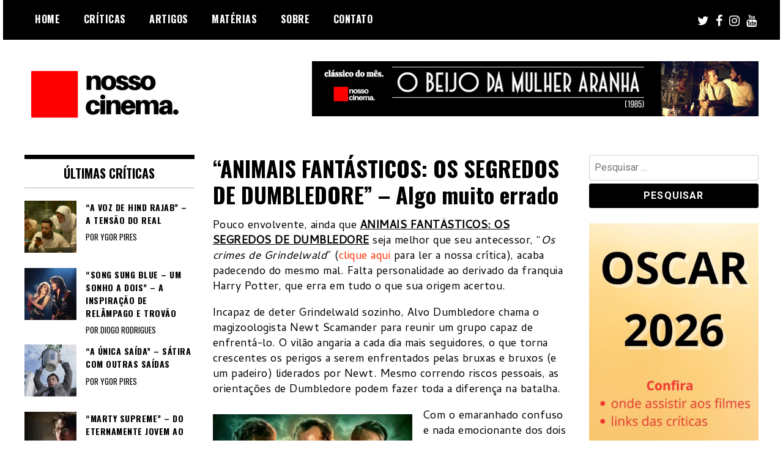

--- FILE ---
content_type: text/html; charset=UTF-8
request_url: http://www.nossocinema.com.br/animais-fantasticos-os-segredos-de-dumbledore-algo-muito-errado/
body_size: 22863
content:
<!doctype html>
<html lang="pt-PT">
<head>
	<meta charset="UTF-8">
	<meta name="viewport" content="width=device-width, initial-scale=1">
	<link rel="profile" href="http://gmpg.org/xfn/11">
	<!--||  JM Twitter Cards by jmau111 v14.1.0  ||-->
<meta name="twitter:card" content="summary">
<!-- [(-_-)@ creator: Missing critical option ! @(-_-)] -->
<!-- [(-_-)@ site: Missing critical option ! @(-_-)] -->
<meta name="twitter:title" content="“ANIMAIS FANTÁSTICOS: OS SEGREDOS DE DUMBLEDORE” &#8211; Algo muito errado">
<meta name="twitter:description" content="Pouco envolvente, ainda que ANIMAIS FANTÁSTICOS: OS SEGREDOS DE DUMBLEDORE seja melhor que seu antecessor, “Os crimes de Grindelwald” (clique aqui para ler a nossa crítica), acaba padecendo do">
<meta name="twitter:image" content="http://www.nossocinema.com.br/wp-content/uploads/2022/04/animais-fantasticos-os-segredos-de-dumbledore-DESTAQUE-scaled.jpg">
<!--||  /JM Twitter Cards by jmau111 v14.1.0  ||-->
<meta name='robots' content='index, follow, max-image-preview:large, max-snippet:-1, max-video-preview:-1' />

	<!-- This site is optimized with the Yoast SEO plugin v26.8 - https://yoast.com/product/yoast-seo-wordpress/ -->
	<title>“ANIMAIS FANTÁSTICOS: OS SEGREDOS DE DUMBLEDORE” - Algo muito errado &#8211; Nosso Cinema</title>
	<link rel="canonical" href="http://www.nossocinema.com.br/animais-fantasticos-os-segredos-de-dumbledore-algo-muito-errado/" />
	<meta property="og:locale" content="pt_PT" />
	<meta property="og:type" content="article" />
	<meta property="og:title" content="“ANIMAIS FANTÁSTICOS: OS SEGREDOS DE DUMBLEDORE” - Algo muito errado &#8211; Nosso Cinema" />
	<meta property="og:description" content="Pouco envolvente, ainda que ANIMAIS FANTÁSTICOS: OS SEGREDOS DE DUMBLEDORE seja melhor que seu antecessor, “Os crimes de Grindelwald” (clique aqui para ler a nossa crítica), acaba padecendo do mesmo mal. Falta personalidade ao derivado da franquia Harry Potter, que erra em tudo o que sua origem acertou. Incapaz de deter Grindelwald sozinho, Alvo Dumbledore [&hellip;]" />
	<meta property="og:url" content="http://www.nossocinema.com.br/animais-fantasticos-os-segredos-de-dumbledore-algo-muito-errado/" />
	<meta property="og:site_name" content="Nosso Cinema" />
	<meta property="article:publisher" content="https://www.facebook.com/nossowcinema/" />
	<meta property="article:published_time" content="2022-04-12T19:30:17+00:00" />
	<meta property="article:modified_time" content="2022-04-12T19:30:18+00:00" />
	<meta property="og:image" content="http://www.nossocinema.com.br/wp-content/uploads/2022/04/animais-fantasticos-os-segredos-de-dumbledore-DESTAQUE-scaled.jpg" />
	<meta property="og:image:width" content="2560" />
	<meta property="og:image:height" content="1440" />
	<meta property="og:image:type" content="image/jpeg" />
	<meta name="author" content="Diogo Rodrigues" />
	<meta name="twitter:card" content="summary_large_image" />
	<meta name="twitter:creator" content="@nosso_cinema" />
	<meta name="twitter:site" content="@nosso_cinema" />
	<meta name="twitter:label1" content="Escrito por" />
	<meta name="twitter:data1" content="Diogo Rodrigues" />
	<meta name="twitter:label2" content="Tempo estimado de leitura" />
	<meta name="twitter:data2" content="6 minutos" />
	<script type="application/ld+json" class="yoast-schema-graph">{"@context":"https://schema.org","@graph":[{"@type":"Article","@id":"http://www.nossocinema.com.br/animais-fantasticos-os-segredos-de-dumbledore-algo-muito-errado/#article","isPartOf":{"@id":"http://www.nossocinema.com.br/animais-fantasticos-os-segredos-de-dumbledore-algo-muito-errado/"},"author":{"name":"Diogo Rodrigues","@id":"http://www.nossocinema.com.br/#/schema/person/92aefed0127d646caba96160ec89e4d2"},"headline":"“ANIMAIS FANTÁSTICOS: OS SEGREDOS DE DUMBLEDORE” &#8211; Algo muito errado","datePublished":"2022-04-12T19:30:17+00:00","dateModified":"2022-04-12T19:30:18+00:00","mainEntityOfPage":{"@id":"http://www.nossocinema.com.br/animais-fantasticos-os-segredos-de-dumbledore-algo-muito-errado/"},"wordCount":961,"commentCount":0,"publisher":{"@id":"http://www.nossocinema.com.br/#organization"},"image":{"@id":"http://www.nossocinema.com.br/animais-fantasticos-os-segredos-de-dumbledore-algo-muito-errado/#primaryimage"},"thumbnailUrl":"http://www.nossocinema.com.br/wp-content/uploads/2022/04/animais-fantasticos-os-segredos-de-dumbledore-DESTAQUE-scaled.jpg","keywords":["Alison Sudol","Animais fantásticos","Animais fantásticos: os segredos de Dumbledore","Callum Turner","Dan Fogler","David Yates","Eddie Redmayne","Ezra Miller","J. K. Rowling","Jessica Williams","Jude Law","Katherine Waterston","Mads Mikkelsen","Maria Fernanda Cândido","Steve Kloves","William Nadylam"],"articleSection":["Cinema","Críticas"],"inLanguage":"pt-PT","potentialAction":[{"@type":"CommentAction","name":"Comment","target":["http://www.nossocinema.com.br/animais-fantasticos-os-segredos-de-dumbledore-algo-muito-errado/#respond"]}]},{"@type":"WebPage","@id":"http://www.nossocinema.com.br/animais-fantasticos-os-segredos-de-dumbledore-algo-muito-errado/","url":"http://www.nossocinema.com.br/animais-fantasticos-os-segredos-de-dumbledore-algo-muito-errado/","name":"“ANIMAIS FANTÁSTICOS: OS SEGREDOS DE DUMBLEDORE” - Algo muito errado &#8211; Nosso Cinema","isPartOf":{"@id":"http://www.nossocinema.com.br/#website"},"primaryImageOfPage":{"@id":"http://www.nossocinema.com.br/animais-fantasticos-os-segredos-de-dumbledore-algo-muito-errado/#primaryimage"},"image":{"@id":"http://www.nossocinema.com.br/animais-fantasticos-os-segredos-de-dumbledore-algo-muito-errado/#primaryimage"},"thumbnailUrl":"http://www.nossocinema.com.br/wp-content/uploads/2022/04/animais-fantasticos-os-segredos-de-dumbledore-DESTAQUE-scaled.jpg","datePublished":"2022-04-12T19:30:17+00:00","dateModified":"2022-04-12T19:30:18+00:00","breadcrumb":{"@id":"http://www.nossocinema.com.br/animais-fantasticos-os-segredos-de-dumbledore-algo-muito-errado/#breadcrumb"},"inLanguage":"pt-PT","potentialAction":[{"@type":"ReadAction","target":["http://www.nossocinema.com.br/animais-fantasticos-os-segredos-de-dumbledore-algo-muito-errado/"]}]},{"@type":"ImageObject","inLanguage":"pt-PT","@id":"http://www.nossocinema.com.br/animais-fantasticos-os-segredos-de-dumbledore-algo-muito-errado/#primaryimage","url":"http://www.nossocinema.com.br/wp-content/uploads/2022/04/animais-fantasticos-os-segredos-de-dumbledore-DESTAQUE-scaled.jpg","contentUrl":"http://www.nossocinema.com.br/wp-content/uploads/2022/04/animais-fantasticos-os-segredos-de-dumbledore-DESTAQUE-scaled.jpg","width":2560,"height":1440},{"@type":"BreadcrumbList","@id":"http://www.nossocinema.com.br/animais-fantasticos-os-segredos-de-dumbledore-algo-muito-errado/#breadcrumb","itemListElement":[{"@type":"ListItem","position":1,"name":"Início","item":"http://www.nossocinema.com.br/"},{"@type":"ListItem","position":2,"name":"“ANIMAIS FANTÁSTICOS: OS SEGREDOS DE DUMBLEDORE” &#8211; Algo muito errado"}]},{"@type":"WebSite","@id":"http://www.nossocinema.com.br/#website","url":"http://www.nossocinema.com.br/","name":"Nosso Cinema","description":"A melhor fonte de críticas de cinema","publisher":{"@id":"http://www.nossocinema.com.br/#organization"},"potentialAction":[{"@type":"SearchAction","target":{"@type":"EntryPoint","urlTemplate":"http://www.nossocinema.com.br/?s={search_term_string}"},"query-input":{"@type":"PropertyValueSpecification","valueRequired":true,"valueName":"search_term_string"}}],"inLanguage":"pt-PT"},{"@type":"Organization","@id":"http://www.nossocinema.com.br/#organization","name":"Nosso Cinema","url":"http://www.nossocinema.com.br/","logo":{"@type":"ImageObject","inLanguage":"pt-PT","@id":"http://www.nossocinema.com.br/#/schema/logo/image/","url":"http://www.nossocinema.com.br/wp-content/uploads/2018/03/cropped-nossocinema2-1.png","contentUrl":"http://www.nossocinema.com.br/wp-content/uploads/2018/03/cropped-nossocinema2-1.png","width":260,"height":113,"caption":"Nosso Cinema"},"image":{"@id":"http://www.nossocinema.com.br/#/schema/logo/image/"},"sameAs":["https://www.facebook.com/nossowcinema/","https://x.com/nosso_cinema","http://@nossocinema"]},{"@type":"Person","@id":"http://www.nossocinema.com.br/#/schema/person/92aefed0127d646caba96160ec89e4d2","name":"Diogo Rodrigues","image":{"@type":"ImageObject","inLanguage":"pt-PT","@id":"http://www.nossocinema.com.br/#/schema/person/image/","url":"https://secure.gravatar.com/avatar/8bb08fcd3172ab92d7a5143fa1ae213de719927911a942fe1631df5566fc54aa?s=96&d=mm&r=g","contentUrl":"https://secure.gravatar.com/avatar/8bb08fcd3172ab92d7a5143fa1ae213de719927911a942fe1631df5566fc54aa?s=96&d=mm&r=g","caption":"Diogo Rodrigues"},"description":"Desde criança, era fascinado pela sétima arte e sonhava em ser escritor. Demorou, mas descobriu a possibilidade de unir o fascínio ao sonho.","url":"http://www.nossocinema.com.br/author/diogo-r-m/"}]}</script>
	<!-- / Yoast SEO plugin. -->


<link rel='dns-prefetch' href='//stats.wp.com' />
<link rel='dns-prefetch' href='//fonts.googleapis.com' />
<link rel="alternate" type="application/rss+xml" title="Nosso Cinema &raquo; Feed" href="http://www.nossocinema.com.br/feed/" />
<link rel="alternate" type="application/rss+xml" title="Nosso Cinema &raquo; Feed de comentários" href="http://www.nossocinema.com.br/comments/feed/" />
<link rel="alternate" type="application/rss+xml" title="Feed de comentários de Nosso Cinema &raquo; “ANIMAIS FANTÁSTICOS: OS SEGREDOS DE DUMBLEDORE” &#8211; Algo muito errado" href="http://www.nossocinema.com.br/animais-fantasticos-os-segredos-de-dumbledore-algo-muito-errado/feed/" />
<link rel="alternate" title="oEmbed (JSON)" type="application/json+oembed" href="http://www.nossocinema.com.br/wp-json/oembed/1.0/embed?url=http%3A%2F%2Fwww.nossocinema.com.br%2Fanimais-fantasticos-os-segredos-de-dumbledore-algo-muito-errado%2F" />
<link rel="alternate" title="oEmbed (XML)" type="text/xml+oembed" href="http://www.nossocinema.com.br/wp-json/oembed/1.0/embed?url=http%3A%2F%2Fwww.nossocinema.com.br%2Fanimais-fantasticos-os-segredos-de-dumbledore-algo-muito-errado%2F&#038;format=xml" />
		<!-- This site uses the Google Analytics by ExactMetrics plugin v8.11.1 - Using Analytics tracking - https://www.exactmetrics.com/ -->
							<script src="//www.googletagmanager.com/gtag/js?id=G-N56GBTNSCV"  data-cfasync="false" data-wpfc-render="false" type="text/javascript" async></script>
			<script data-cfasync="false" data-wpfc-render="false" type="text/javascript">
				var em_version = '8.11.1';
				var em_track_user = true;
				var em_no_track_reason = '';
								var ExactMetricsDefaultLocations = {"page_location":"http:\/\/www.nossocinema.com.br\/animais-fantasticos-os-segredos-de-dumbledore-algo-muito-errado\/"};
								if ( typeof ExactMetricsPrivacyGuardFilter === 'function' ) {
					var ExactMetricsLocations = (typeof ExactMetricsExcludeQuery === 'object') ? ExactMetricsPrivacyGuardFilter( ExactMetricsExcludeQuery ) : ExactMetricsPrivacyGuardFilter( ExactMetricsDefaultLocations );
				} else {
					var ExactMetricsLocations = (typeof ExactMetricsExcludeQuery === 'object') ? ExactMetricsExcludeQuery : ExactMetricsDefaultLocations;
				}

								var disableStrs = [
										'ga-disable-G-N56GBTNSCV',
									];

				/* Function to detect opted out users */
				function __gtagTrackerIsOptedOut() {
					for (var index = 0; index < disableStrs.length; index++) {
						if (document.cookie.indexOf(disableStrs[index] + '=true') > -1) {
							return true;
						}
					}

					return false;
				}

				/* Disable tracking if the opt-out cookie exists. */
				if (__gtagTrackerIsOptedOut()) {
					for (var index = 0; index < disableStrs.length; index++) {
						window[disableStrs[index]] = true;
					}
				}

				/* Opt-out function */
				function __gtagTrackerOptout() {
					for (var index = 0; index < disableStrs.length; index++) {
						document.cookie = disableStrs[index] + '=true; expires=Thu, 31 Dec 2099 23:59:59 UTC; path=/';
						window[disableStrs[index]] = true;
					}
				}

				if ('undefined' === typeof gaOptout) {
					function gaOptout() {
						__gtagTrackerOptout();
					}
				}
								window.dataLayer = window.dataLayer || [];

				window.ExactMetricsDualTracker = {
					helpers: {},
					trackers: {},
				};
				if (em_track_user) {
					function __gtagDataLayer() {
						dataLayer.push(arguments);
					}

					function __gtagTracker(type, name, parameters) {
						if (!parameters) {
							parameters = {};
						}

						if (parameters.send_to) {
							__gtagDataLayer.apply(null, arguments);
							return;
						}

						if (type === 'event') {
														parameters.send_to = exactmetrics_frontend.v4_id;
							var hookName = name;
							if (typeof parameters['event_category'] !== 'undefined') {
								hookName = parameters['event_category'] + ':' + name;
							}

							if (typeof ExactMetricsDualTracker.trackers[hookName] !== 'undefined') {
								ExactMetricsDualTracker.trackers[hookName](parameters);
							} else {
								__gtagDataLayer('event', name, parameters);
							}
							
						} else {
							__gtagDataLayer.apply(null, arguments);
						}
					}

					__gtagTracker('js', new Date());
					__gtagTracker('set', {
						'developer_id.dNDMyYj': true,
											});
					if ( ExactMetricsLocations.page_location ) {
						__gtagTracker('set', ExactMetricsLocations);
					}
										__gtagTracker('config', 'G-N56GBTNSCV', {"forceSSL":"true"} );
										window.gtag = __gtagTracker;										(function () {
						/* https://developers.google.com/analytics/devguides/collection/analyticsjs/ */
						/* ga and __gaTracker compatibility shim. */
						var noopfn = function () {
							return null;
						};
						var newtracker = function () {
							return new Tracker();
						};
						var Tracker = function () {
							return null;
						};
						var p = Tracker.prototype;
						p.get = noopfn;
						p.set = noopfn;
						p.send = function () {
							var args = Array.prototype.slice.call(arguments);
							args.unshift('send');
							__gaTracker.apply(null, args);
						};
						var __gaTracker = function () {
							var len = arguments.length;
							if (len === 0) {
								return;
							}
							var f = arguments[len - 1];
							if (typeof f !== 'object' || f === null || typeof f.hitCallback !== 'function') {
								if ('send' === arguments[0]) {
									var hitConverted, hitObject = false, action;
									if ('event' === arguments[1]) {
										if ('undefined' !== typeof arguments[3]) {
											hitObject = {
												'eventAction': arguments[3],
												'eventCategory': arguments[2],
												'eventLabel': arguments[4],
												'value': arguments[5] ? arguments[5] : 1,
											}
										}
									}
									if ('pageview' === arguments[1]) {
										if ('undefined' !== typeof arguments[2]) {
											hitObject = {
												'eventAction': 'page_view',
												'page_path': arguments[2],
											}
										}
									}
									if (typeof arguments[2] === 'object') {
										hitObject = arguments[2];
									}
									if (typeof arguments[5] === 'object') {
										Object.assign(hitObject, arguments[5]);
									}
									if ('undefined' !== typeof arguments[1].hitType) {
										hitObject = arguments[1];
										if ('pageview' === hitObject.hitType) {
											hitObject.eventAction = 'page_view';
										}
									}
									if (hitObject) {
										action = 'timing' === arguments[1].hitType ? 'timing_complete' : hitObject.eventAction;
										hitConverted = mapArgs(hitObject);
										__gtagTracker('event', action, hitConverted);
									}
								}
								return;
							}

							function mapArgs(args) {
								var arg, hit = {};
								var gaMap = {
									'eventCategory': 'event_category',
									'eventAction': 'event_action',
									'eventLabel': 'event_label',
									'eventValue': 'event_value',
									'nonInteraction': 'non_interaction',
									'timingCategory': 'event_category',
									'timingVar': 'name',
									'timingValue': 'value',
									'timingLabel': 'event_label',
									'page': 'page_path',
									'location': 'page_location',
									'title': 'page_title',
									'referrer' : 'page_referrer',
								};
								for (arg in args) {
																		if (!(!args.hasOwnProperty(arg) || !gaMap.hasOwnProperty(arg))) {
										hit[gaMap[arg]] = args[arg];
									} else {
										hit[arg] = args[arg];
									}
								}
								return hit;
							}

							try {
								f.hitCallback();
							} catch (ex) {
							}
						};
						__gaTracker.create = newtracker;
						__gaTracker.getByName = newtracker;
						__gaTracker.getAll = function () {
							return [];
						};
						__gaTracker.remove = noopfn;
						__gaTracker.loaded = true;
						window['__gaTracker'] = __gaTracker;
					})();
									} else {
										console.log("");
					(function () {
						function __gtagTracker() {
							return null;
						}

						window['__gtagTracker'] = __gtagTracker;
						window['gtag'] = __gtagTracker;
					})();
									}
			</script>
							<!-- / Google Analytics by ExactMetrics -->
		<style id='wp-img-auto-sizes-contain-inline-css' type='text/css'>
img:is([sizes=auto i],[sizes^="auto," i]){contain-intrinsic-size:3000px 1500px}
/*# sourceURL=wp-img-auto-sizes-contain-inline-css */
</style>
<style id='wp-emoji-styles-inline-css' type='text/css'>

	img.wp-smiley, img.emoji {
		display: inline !important;
		border: none !important;
		box-shadow: none !important;
		height: 1em !important;
		width: 1em !important;
		margin: 0 0.07em !important;
		vertical-align: -0.1em !important;
		background: none !important;
		padding: 0 !important;
	}
/*# sourceURL=wp-emoji-styles-inline-css */
</style>
<style id='wp-block-library-inline-css' type='text/css'>
:root{--wp-block-synced-color:#7a00df;--wp-block-synced-color--rgb:122,0,223;--wp-bound-block-color:var(--wp-block-synced-color);--wp-editor-canvas-background:#ddd;--wp-admin-theme-color:#007cba;--wp-admin-theme-color--rgb:0,124,186;--wp-admin-theme-color-darker-10:#006ba1;--wp-admin-theme-color-darker-10--rgb:0,107,160.5;--wp-admin-theme-color-darker-20:#005a87;--wp-admin-theme-color-darker-20--rgb:0,90,135;--wp-admin-border-width-focus:2px}@media (min-resolution:192dpi){:root{--wp-admin-border-width-focus:1.5px}}.wp-element-button{cursor:pointer}:root .has-very-light-gray-background-color{background-color:#eee}:root .has-very-dark-gray-background-color{background-color:#313131}:root .has-very-light-gray-color{color:#eee}:root .has-very-dark-gray-color{color:#313131}:root .has-vivid-green-cyan-to-vivid-cyan-blue-gradient-background{background:linear-gradient(135deg,#00d084,#0693e3)}:root .has-purple-crush-gradient-background{background:linear-gradient(135deg,#34e2e4,#4721fb 50%,#ab1dfe)}:root .has-hazy-dawn-gradient-background{background:linear-gradient(135deg,#faaca8,#dad0ec)}:root .has-subdued-olive-gradient-background{background:linear-gradient(135deg,#fafae1,#67a671)}:root .has-atomic-cream-gradient-background{background:linear-gradient(135deg,#fdd79a,#004a59)}:root .has-nightshade-gradient-background{background:linear-gradient(135deg,#330968,#31cdcf)}:root .has-midnight-gradient-background{background:linear-gradient(135deg,#020381,#2874fc)}:root{--wp--preset--font-size--normal:16px;--wp--preset--font-size--huge:42px}.has-regular-font-size{font-size:1em}.has-larger-font-size{font-size:2.625em}.has-normal-font-size{font-size:var(--wp--preset--font-size--normal)}.has-huge-font-size{font-size:var(--wp--preset--font-size--huge)}.has-text-align-center{text-align:center}.has-text-align-left{text-align:left}.has-text-align-right{text-align:right}.has-fit-text{white-space:nowrap!important}#end-resizable-editor-section{display:none}.aligncenter{clear:both}.items-justified-left{justify-content:flex-start}.items-justified-center{justify-content:center}.items-justified-right{justify-content:flex-end}.items-justified-space-between{justify-content:space-between}.screen-reader-text{border:0;clip-path:inset(50%);height:1px;margin:-1px;overflow:hidden;padding:0;position:absolute;width:1px;word-wrap:normal!important}.screen-reader-text:focus{background-color:#ddd;clip-path:none;color:#444;display:block;font-size:1em;height:auto;left:5px;line-height:normal;padding:15px 23px 14px;text-decoration:none;top:5px;width:auto;z-index:100000}html :where(.has-border-color){border-style:solid}html :where([style*=border-top-color]){border-top-style:solid}html :where([style*=border-right-color]){border-right-style:solid}html :where([style*=border-bottom-color]){border-bottom-style:solid}html :where([style*=border-left-color]){border-left-style:solid}html :where([style*=border-width]){border-style:solid}html :where([style*=border-top-width]){border-top-style:solid}html :where([style*=border-right-width]){border-right-style:solid}html :where([style*=border-bottom-width]){border-bottom-style:solid}html :where([style*=border-left-width]){border-left-style:solid}html :where(img[class*=wp-image-]){height:auto;max-width:100%}:where(figure){margin:0 0 1em}html :where(.is-position-sticky){--wp-admin--admin-bar--position-offset:var(--wp-admin--admin-bar--height,0px)}@media screen and (max-width:600px){html :where(.is-position-sticky){--wp-admin--admin-bar--position-offset:0px}}

/*# sourceURL=wp-block-library-inline-css */
</style><style id='wp-block-image-inline-css' type='text/css'>
.wp-block-image>a,.wp-block-image>figure>a{display:inline-block}.wp-block-image img{box-sizing:border-box;height:auto;max-width:100%;vertical-align:bottom}@media not (prefers-reduced-motion){.wp-block-image img.hide{visibility:hidden}.wp-block-image img.show{animation:show-content-image .4s}}.wp-block-image[style*=border-radius] img,.wp-block-image[style*=border-radius]>a{border-radius:inherit}.wp-block-image.has-custom-border img{box-sizing:border-box}.wp-block-image.aligncenter{text-align:center}.wp-block-image.alignfull>a,.wp-block-image.alignwide>a{width:100%}.wp-block-image.alignfull img,.wp-block-image.alignwide img{height:auto;width:100%}.wp-block-image .aligncenter,.wp-block-image .alignleft,.wp-block-image .alignright,.wp-block-image.aligncenter,.wp-block-image.alignleft,.wp-block-image.alignright{display:table}.wp-block-image .aligncenter>figcaption,.wp-block-image .alignleft>figcaption,.wp-block-image .alignright>figcaption,.wp-block-image.aligncenter>figcaption,.wp-block-image.alignleft>figcaption,.wp-block-image.alignright>figcaption{caption-side:bottom;display:table-caption}.wp-block-image .alignleft{float:left;margin:.5em 1em .5em 0}.wp-block-image .alignright{float:right;margin:.5em 0 .5em 1em}.wp-block-image .aligncenter{margin-left:auto;margin-right:auto}.wp-block-image :where(figcaption){margin-bottom:1em;margin-top:.5em}.wp-block-image.is-style-circle-mask img{border-radius:9999px}@supports ((-webkit-mask-image:none) or (mask-image:none)) or (-webkit-mask-image:none){.wp-block-image.is-style-circle-mask img{border-radius:0;-webkit-mask-image:url('data:image/svg+xml;utf8,<svg viewBox="0 0 100 100" xmlns="http://www.w3.org/2000/svg"><circle cx="50" cy="50" r="50"/></svg>');mask-image:url('data:image/svg+xml;utf8,<svg viewBox="0 0 100 100" xmlns="http://www.w3.org/2000/svg"><circle cx="50" cy="50" r="50"/></svg>');mask-mode:alpha;-webkit-mask-position:center;mask-position:center;-webkit-mask-repeat:no-repeat;mask-repeat:no-repeat;-webkit-mask-size:contain;mask-size:contain}}:root :where(.wp-block-image.is-style-rounded img,.wp-block-image .is-style-rounded img){border-radius:9999px}.wp-block-image figure{margin:0}.wp-lightbox-container{display:flex;flex-direction:column;position:relative}.wp-lightbox-container img{cursor:zoom-in}.wp-lightbox-container img:hover+button{opacity:1}.wp-lightbox-container button{align-items:center;backdrop-filter:blur(16px) saturate(180%);background-color:#5a5a5a40;border:none;border-radius:4px;cursor:zoom-in;display:flex;height:20px;justify-content:center;opacity:0;padding:0;position:absolute;right:16px;text-align:center;top:16px;width:20px;z-index:100}@media not (prefers-reduced-motion){.wp-lightbox-container button{transition:opacity .2s ease}}.wp-lightbox-container button:focus-visible{outline:3px auto #5a5a5a40;outline:3px auto -webkit-focus-ring-color;outline-offset:3px}.wp-lightbox-container button:hover{cursor:pointer;opacity:1}.wp-lightbox-container button:focus{opacity:1}.wp-lightbox-container button:focus,.wp-lightbox-container button:hover,.wp-lightbox-container button:not(:hover):not(:active):not(.has-background){background-color:#5a5a5a40;border:none}.wp-lightbox-overlay{box-sizing:border-box;cursor:zoom-out;height:100vh;left:0;overflow:hidden;position:fixed;top:0;visibility:hidden;width:100%;z-index:100000}.wp-lightbox-overlay .close-button{align-items:center;cursor:pointer;display:flex;justify-content:center;min-height:40px;min-width:40px;padding:0;position:absolute;right:calc(env(safe-area-inset-right) + 16px);top:calc(env(safe-area-inset-top) + 16px);z-index:5000000}.wp-lightbox-overlay .close-button:focus,.wp-lightbox-overlay .close-button:hover,.wp-lightbox-overlay .close-button:not(:hover):not(:active):not(.has-background){background:none;border:none}.wp-lightbox-overlay .lightbox-image-container{height:var(--wp--lightbox-container-height);left:50%;overflow:hidden;position:absolute;top:50%;transform:translate(-50%,-50%);transform-origin:top left;width:var(--wp--lightbox-container-width);z-index:9999999999}.wp-lightbox-overlay .wp-block-image{align-items:center;box-sizing:border-box;display:flex;height:100%;justify-content:center;margin:0;position:relative;transform-origin:0 0;width:100%;z-index:3000000}.wp-lightbox-overlay .wp-block-image img{height:var(--wp--lightbox-image-height);min-height:var(--wp--lightbox-image-height);min-width:var(--wp--lightbox-image-width);width:var(--wp--lightbox-image-width)}.wp-lightbox-overlay .wp-block-image figcaption{display:none}.wp-lightbox-overlay button{background:none;border:none}.wp-lightbox-overlay .scrim{background-color:#fff;height:100%;opacity:.9;position:absolute;width:100%;z-index:2000000}.wp-lightbox-overlay.active{visibility:visible}@media not (prefers-reduced-motion){.wp-lightbox-overlay.active{animation:turn-on-visibility .25s both}.wp-lightbox-overlay.active img{animation:turn-on-visibility .35s both}.wp-lightbox-overlay.show-closing-animation:not(.active){animation:turn-off-visibility .35s both}.wp-lightbox-overlay.show-closing-animation:not(.active) img{animation:turn-off-visibility .25s both}.wp-lightbox-overlay.zoom.active{animation:none;opacity:1;visibility:visible}.wp-lightbox-overlay.zoom.active .lightbox-image-container{animation:lightbox-zoom-in .4s}.wp-lightbox-overlay.zoom.active .lightbox-image-container img{animation:none}.wp-lightbox-overlay.zoom.active .scrim{animation:turn-on-visibility .4s forwards}.wp-lightbox-overlay.zoom.show-closing-animation:not(.active){animation:none}.wp-lightbox-overlay.zoom.show-closing-animation:not(.active) .lightbox-image-container{animation:lightbox-zoom-out .4s}.wp-lightbox-overlay.zoom.show-closing-animation:not(.active) .lightbox-image-container img{animation:none}.wp-lightbox-overlay.zoom.show-closing-animation:not(.active) .scrim{animation:turn-off-visibility .4s forwards}}@keyframes show-content-image{0%{visibility:hidden}99%{visibility:hidden}to{visibility:visible}}@keyframes turn-on-visibility{0%{opacity:0}to{opacity:1}}@keyframes turn-off-visibility{0%{opacity:1;visibility:visible}99%{opacity:0;visibility:visible}to{opacity:0;visibility:hidden}}@keyframes lightbox-zoom-in{0%{transform:translate(calc((-100vw + var(--wp--lightbox-scrollbar-width))/2 + var(--wp--lightbox-initial-left-position)),calc(-50vh + var(--wp--lightbox-initial-top-position))) scale(var(--wp--lightbox-scale))}to{transform:translate(-50%,-50%) scale(1)}}@keyframes lightbox-zoom-out{0%{transform:translate(-50%,-50%) scale(1);visibility:visible}99%{visibility:visible}to{transform:translate(calc((-100vw + var(--wp--lightbox-scrollbar-width))/2 + var(--wp--lightbox-initial-left-position)),calc(-50vh + var(--wp--lightbox-initial-top-position))) scale(var(--wp--lightbox-scale));visibility:hidden}}
/*# sourceURL=http://www.nossocinema.com.br/wp-includes/blocks/image/style.min.css */
</style>
<style id='global-styles-inline-css' type='text/css'>
:root{--wp--preset--aspect-ratio--square: 1;--wp--preset--aspect-ratio--4-3: 4/3;--wp--preset--aspect-ratio--3-4: 3/4;--wp--preset--aspect-ratio--3-2: 3/2;--wp--preset--aspect-ratio--2-3: 2/3;--wp--preset--aspect-ratio--16-9: 16/9;--wp--preset--aspect-ratio--9-16: 9/16;--wp--preset--color--black: #000000;--wp--preset--color--cyan-bluish-gray: #abb8c3;--wp--preset--color--white: #ffffff;--wp--preset--color--pale-pink: #f78da7;--wp--preset--color--vivid-red: #cf2e2e;--wp--preset--color--luminous-vivid-orange: #ff6900;--wp--preset--color--luminous-vivid-amber: #fcb900;--wp--preset--color--light-green-cyan: #7bdcb5;--wp--preset--color--vivid-green-cyan: #00d084;--wp--preset--color--pale-cyan-blue: #8ed1fc;--wp--preset--color--vivid-cyan-blue: #0693e3;--wp--preset--color--vivid-purple: #9b51e0;--wp--preset--gradient--vivid-cyan-blue-to-vivid-purple: linear-gradient(135deg,rgb(6,147,227) 0%,rgb(155,81,224) 100%);--wp--preset--gradient--light-green-cyan-to-vivid-green-cyan: linear-gradient(135deg,rgb(122,220,180) 0%,rgb(0,208,130) 100%);--wp--preset--gradient--luminous-vivid-amber-to-luminous-vivid-orange: linear-gradient(135deg,rgb(252,185,0) 0%,rgb(255,105,0) 100%);--wp--preset--gradient--luminous-vivid-orange-to-vivid-red: linear-gradient(135deg,rgb(255,105,0) 0%,rgb(207,46,46) 100%);--wp--preset--gradient--very-light-gray-to-cyan-bluish-gray: linear-gradient(135deg,rgb(238,238,238) 0%,rgb(169,184,195) 100%);--wp--preset--gradient--cool-to-warm-spectrum: linear-gradient(135deg,rgb(74,234,220) 0%,rgb(151,120,209) 20%,rgb(207,42,186) 40%,rgb(238,44,130) 60%,rgb(251,105,98) 80%,rgb(254,248,76) 100%);--wp--preset--gradient--blush-light-purple: linear-gradient(135deg,rgb(255,206,236) 0%,rgb(152,150,240) 100%);--wp--preset--gradient--blush-bordeaux: linear-gradient(135deg,rgb(254,205,165) 0%,rgb(254,45,45) 50%,rgb(107,0,62) 100%);--wp--preset--gradient--luminous-dusk: linear-gradient(135deg,rgb(255,203,112) 0%,rgb(199,81,192) 50%,rgb(65,88,208) 100%);--wp--preset--gradient--pale-ocean: linear-gradient(135deg,rgb(255,245,203) 0%,rgb(182,227,212) 50%,rgb(51,167,181) 100%);--wp--preset--gradient--electric-grass: linear-gradient(135deg,rgb(202,248,128) 0%,rgb(113,206,126) 100%);--wp--preset--gradient--midnight: linear-gradient(135deg,rgb(2,3,129) 0%,rgb(40,116,252) 100%);--wp--preset--font-size--small: 13px;--wp--preset--font-size--medium: 20px;--wp--preset--font-size--large: 36px;--wp--preset--font-size--x-large: 42px;--wp--preset--spacing--20: 0.44rem;--wp--preset--spacing--30: 0.67rem;--wp--preset--spacing--40: 1rem;--wp--preset--spacing--50: 1.5rem;--wp--preset--spacing--60: 2.25rem;--wp--preset--spacing--70: 3.38rem;--wp--preset--spacing--80: 5.06rem;--wp--preset--shadow--natural: 6px 6px 9px rgba(0, 0, 0, 0.2);--wp--preset--shadow--deep: 12px 12px 50px rgba(0, 0, 0, 0.4);--wp--preset--shadow--sharp: 6px 6px 0px rgba(0, 0, 0, 0.2);--wp--preset--shadow--outlined: 6px 6px 0px -3px rgb(255, 255, 255), 6px 6px rgb(0, 0, 0);--wp--preset--shadow--crisp: 6px 6px 0px rgb(0, 0, 0);}:where(.is-layout-flex){gap: 0.5em;}:where(.is-layout-grid){gap: 0.5em;}body .is-layout-flex{display: flex;}.is-layout-flex{flex-wrap: wrap;align-items: center;}.is-layout-flex > :is(*, div){margin: 0;}body .is-layout-grid{display: grid;}.is-layout-grid > :is(*, div){margin: 0;}:where(.wp-block-columns.is-layout-flex){gap: 2em;}:where(.wp-block-columns.is-layout-grid){gap: 2em;}:where(.wp-block-post-template.is-layout-flex){gap: 1.25em;}:where(.wp-block-post-template.is-layout-grid){gap: 1.25em;}.has-black-color{color: var(--wp--preset--color--black) !important;}.has-cyan-bluish-gray-color{color: var(--wp--preset--color--cyan-bluish-gray) !important;}.has-white-color{color: var(--wp--preset--color--white) !important;}.has-pale-pink-color{color: var(--wp--preset--color--pale-pink) !important;}.has-vivid-red-color{color: var(--wp--preset--color--vivid-red) !important;}.has-luminous-vivid-orange-color{color: var(--wp--preset--color--luminous-vivid-orange) !important;}.has-luminous-vivid-amber-color{color: var(--wp--preset--color--luminous-vivid-amber) !important;}.has-light-green-cyan-color{color: var(--wp--preset--color--light-green-cyan) !important;}.has-vivid-green-cyan-color{color: var(--wp--preset--color--vivid-green-cyan) !important;}.has-pale-cyan-blue-color{color: var(--wp--preset--color--pale-cyan-blue) !important;}.has-vivid-cyan-blue-color{color: var(--wp--preset--color--vivid-cyan-blue) !important;}.has-vivid-purple-color{color: var(--wp--preset--color--vivid-purple) !important;}.has-black-background-color{background-color: var(--wp--preset--color--black) !important;}.has-cyan-bluish-gray-background-color{background-color: var(--wp--preset--color--cyan-bluish-gray) !important;}.has-white-background-color{background-color: var(--wp--preset--color--white) !important;}.has-pale-pink-background-color{background-color: var(--wp--preset--color--pale-pink) !important;}.has-vivid-red-background-color{background-color: var(--wp--preset--color--vivid-red) !important;}.has-luminous-vivid-orange-background-color{background-color: var(--wp--preset--color--luminous-vivid-orange) !important;}.has-luminous-vivid-amber-background-color{background-color: var(--wp--preset--color--luminous-vivid-amber) !important;}.has-light-green-cyan-background-color{background-color: var(--wp--preset--color--light-green-cyan) !important;}.has-vivid-green-cyan-background-color{background-color: var(--wp--preset--color--vivid-green-cyan) !important;}.has-pale-cyan-blue-background-color{background-color: var(--wp--preset--color--pale-cyan-blue) !important;}.has-vivid-cyan-blue-background-color{background-color: var(--wp--preset--color--vivid-cyan-blue) !important;}.has-vivid-purple-background-color{background-color: var(--wp--preset--color--vivid-purple) !important;}.has-black-border-color{border-color: var(--wp--preset--color--black) !important;}.has-cyan-bluish-gray-border-color{border-color: var(--wp--preset--color--cyan-bluish-gray) !important;}.has-white-border-color{border-color: var(--wp--preset--color--white) !important;}.has-pale-pink-border-color{border-color: var(--wp--preset--color--pale-pink) !important;}.has-vivid-red-border-color{border-color: var(--wp--preset--color--vivid-red) !important;}.has-luminous-vivid-orange-border-color{border-color: var(--wp--preset--color--luminous-vivid-orange) !important;}.has-luminous-vivid-amber-border-color{border-color: var(--wp--preset--color--luminous-vivid-amber) !important;}.has-light-green-cyan-border-color{border-color: var(--wp--preset--color--light-green-cyan) !important;}.has-vivid-green-cyan-border-color{border-color: var(--wp--preset--color--vivid-green-cyan) !important;}.has-pale-cyan-blue-border-color{border-color: var(--wp--preset--color--pale-cyan-blue) !important;}.has-vivid-cyan-blue-border-color{border-color: var(--wp--preset--color--vivid-cyan-blue) !important;}.has-vivid-purple-border-color{border-color: var(--wp--preset--color--vivid-purple) !important;}.has-vivid-cyan-blue-to-vivid-purple-gradient-background{background: var(--wp--preset--gradient--vivid-cyan-blue-to-vivid-purple) !important;}.has-light-green-cyan-to-vivid-green-cyan-gradient-background{background: var(--wp--preset--gradient--light-green-cyan-to-vivid-green-cyan) !important;}.has-luminous-vivid-amber-to-luminous-vivid-orange-gradient-background{background: var(--wp--preset--gradient--luminous-vivid-amber-to-luminous-vivid-orange) !important;}.has-luminous-vivid-orange-to-vivid-red-gradient-background{background: var(--wp--preset--gradient--luminous-vivid-orange-to-vivid-red) !important;}.has-very-light-gray-to-cyan-bluish-gray-gradient-background{background: var(--wp--preset--gradient--very-light-gray-to-cyan-bluish-gray) !important;}.has-cool-to-warm-spectrum-gradient-background{background: var(--wp--preset--gradient--cool-to-warm-spectrum) !important;}.has-blush-light-purple-gradient-background{background: var(--wp--preset--gradient--blush-light-purple) !important;}.has-blush-bordeaux-gradient-background{background: var(--wp--preset--gradient--blush-bordeaux) !important;}.has-luminous-dusk-gradient-background{background: var(--wp--preset--gradient--luminous-dusk) !important;}.has-pale-ocean-gradient-background{background: var(--wp--preset--gradient--pale-ocean) !important;}.has-electric-grass-gradient-background{background: var(--wp--preset--gradient--electric-grass) !important;}.has-midnight-gradient-background{background: var(--wp--preset--gradient--midnight) !important;}.has-small-font-size{font-size: var(--wp--preset--font-size--small) !important;}.has-medium-font-size{font-size: var(--wp--preset--font-size--medium) !important;}.has-large-font-size{font-size: var(--wp--preset--font-size--large) !important;}.has-x-large-font-size{font-size: var(--wp--preset--font-size--x-large) !important;}
/*# sourceURL=global-styles-inline-css */
</style>

<style id='classic-theme-styles-inline-css' type='text/css'>
/*! This file is auto-generated */
.wp-block-button__link{color:#fff;background-color:#32373c;border-radius:9999px;box-shadow:none;text-decoration:none;padding:calc(.667em + 2px) calc(1.333em + 2px);font-size:1.125em}.wp-block-file__button{background:#32373c;color:#fff;text-decoration:none}
/*# sourceURL=/wp-includes/css/classic-themes.min.css */
</style>
<link rel='stylesheet' id='contact-form-7-css' href='http://www.nossocinema.com.br/wp-content/plugins/contact-form-7/includes/css/styles.css?ver=6.1.4' type='text/css' media='all' />
<link rel='stylesheet' id='wpa-css-css' href='http://www.nossocinema.com.br/wp-content/plugins/honeypot/includes/css/wpa.css?ver=2.3.04' type='text/css' media='all' />
<link rel='stylesheet' id='madd-magazine-theme-google-font-open-css' href='//fonts.googleapis.com/css?family=Oswald:400,700|Roboto:400,700' type='text/css' media='all' />
<link rel='stylesheet' id='font-awesome-css' href='http://www.nossocinema.com.br/wp-content/themes/madd-magazine/js/lib/font-awesome/css/font-awesome.min.css?ver=4.7.0' type='text/css' media='all' />
<link rel='stylesheet' id='swiper-css' href='http://www.nossocinema.com.br/wp-content/themes/madd-magazine/js/lib/swiper/css/swiper.min.css?ver=4.1.0' type='text/css' media='all' />
<link rel='stylesheet' id='madd-magazine-style-css' href='http://www.nossocinema.com.br/wp-content/themes/madd-magazine/style.css?ver=6.9' type='text/css' media='all' />
<link rel='stylesheet' id='recent-posts-widget-with-thumbnails-public-style-css' href='http://www.nossocinema.com.br/wp-content/plugins/recent-posts-widget-with-thumbnails/public.css?ver=7.1.1' type='text/css' media='all' />
<link rel='stylesheet' id='wp-block-paragraph-css' href='http://www.nossocinema.com.br/wp-includes/blocks/paragraph/style.min.css?ver=6.9' type='text/css' media='all' />
<script type="text/javascript" src="http://www.nossocinema.com.br/wp-content/plugins/google-analytics-dashboard-for-wp/assets/js/frontend-gtag.min.js?ver=8.11.1" id="exactmetrics-frontend-script-js" async="async" data-wp-strategy="async"></script>
<script data-cfasync="false" data-wpfc-render="false" type="text/javascript" id='exactmetrics-frontend-script-js-extra'>/* <![CDATA[ */
var exactmetrics_frontend = {"js_events_tracking":"true","download_extensions":"zip,mp3,mpeg,pdf,docx,pptx,xlsx,rar","inbound_paths":"[{\"path\":\"\\\/go\\\/\",\"label\":\"affiliate\"},{\"path\":\"\\\/recommend\\\/\",\"label\":\"affiliate\"}]","home_url":"http:\/\/www.nossocinema.com.br","hash_tracking":"false","v4_id":"G-N56GBTNSCV"};/* ]]> */
</script>
<script type="text/javascript" src="http://www.nossocinema.com.br/wp-includes/js/jquery/jquery.min.js?ver=3.7.1" id="jquery-core-js"></script>
<script type="text/javascript" src="http://www.nossocinema.com.br/wp-includes/js/jquery/jquery-migrate.min.js?ver=3.4.1" id="jquery-migrate-js"></script>
<script type="text/javascript" src="http://www.nossocinema.com.br/wp-content/plugins/stop-user-enumeration/frontend/js/frontend.js?ver=1.7.7" id="stop-user-enumeration-js" defer="defer" data-wp-strategy="defer"></script>
<script type="text/javascript" src="http://www.nossocinema.com.br/wp-content/themes/madd-magazine/js/lib/swiper/js/swiper.js?ver=4.1.0" id="swiper-js"></script>
<script type="text/javascript" src="http://www.nossocinema.com.br/wp-content/themes/madd-magazine/js/scripts.js?ver=1.0.0" id="madd-magazine-theme-script-js"></script>
<link rel="https://api.w.org/" href="http://www.nossocinema.com.br/wp-json/" /><link rel="alternate" title="JSON" type="application/json" href="http://www.nossocinema.com.br/wp-json/wp/v2/posts/9963" /><link rel="EditURI" type="application/rsd+xml" title="RSD" href="http://www.nossocinema.com.br/xmlrpc.php?rsd" />
<meta name="generator" content="WordPress 6.9" />
<link rel='shortlink' href='http://www.nossocinema.com.br/?p=9963' />
	<link rel="preconnect" href="https://fonts.googleapis.com">
	<link rel="preconnect" href="https://fonts.gstatic.com">
	<link href='https://fonts.googleapis.com/css2?display=swap&family=Cambay' rel='stylesheet'><style>[class*=" icon-oc-"],[class^=icon-oc-]{speak:none;font-style:normal;font-weight:400;font-variant:normal;text-transform:none;line-height:1;-webkit-font-smoothing:antialiased;-moz-osx-font-smoothing:grayscale}.icon-oc-one-com-white-32px-fill:before{content:"901"}.icon-oc-one-com:before{content:"900"}#one-com-icon,.toplevel_page_onecom-wp .wp-menu-image{speak:none;display:flex;align-items:center;justify-content:center;text-transform:none;line-height:1;-webkit-font-smoothing:antialiased;-moz-osx-font-smoothing:grayscale}.onecom-wp-admin-bar-item>a,.toplevel_page_onecom-wp>.wp-menu-name{font-size:16px;font-weight:400;line-height:1}.toplevel_page_onecom-wp>.wp-menu-name img{width:69px;height:9px;}.wp-submenu-wrap.wp-submenu>.wp-submenu-head>img{width:88px;height:auto}.onecom-wp-admin-bar-item>a img{height:7px!important}.onecom-wp-admin-bar-item>a img,.toplevel_page_onecom-wp>.wp-menu-name img{opacity:.8}.onecom-wp-admin-bar-item.hover>a img,.toplevel_page_onecom-wp.wp-has-current-submenu>.wp-menu-name img,li.opensub>a.toplevel_page_onecom-wp>.wp-menu-name img{opacity:1}#one-com-icon:before,.onecom-wp-admin-bar-item>a:before,.toplevel_page_onecom-wp>.wp-menu-image:before{content:'';position:static!important;background-color:rgba(240,245,250,.4);border-radius:102px;width:18px;height:18px;padding:0!important}.onecom-wp-admin-bar-item>a:before{width:14px;height:14px}.onecom-wp-admin-bar-item.hover>a:before,.toplevel_page_onecom-wp.opensub>a>.wp-menu-image:before,.toplevel_page_onecom-wp.wp-has-current-submenu>.wp-menu-image:before{background-color:#76b82a}.onecom-wp-admin-bar-item>a{display:inline-flex!important;align-items:center;justify-content:center}#one-com-logo-wrapper{font-size:4em}#one-com-icon{vertical-align:middle}.imagify-welcome{display:none !important;}</style><meta name="generator" content="performance-lab 4.0.1; plugins: ">
	<style>img#wpstats{display:none}</style>
		<link rel="pingback" href="http://www.nossocinema.com.br/xmlrpc.php"><style>
.categories-wrap a,header .site-navigation .current-menu-item > a,header .site-navigation a:hover{background: #dd3333;}
.video-label{color: #dd3333;}
.main-slider-wrap{background: #0f0f0f;}
</style>

		<style type="text/css">
					.site-title,
			.site-description {
				position: absolute;
				clip: rect(1px, 1px, 1px, 1px);
			}
				</style>
		<style type="text/css">.saboxplugin-wrap{-webkit-box-sizing:border-box;-moz-box-sizing:border-box;-ms-box-sizing:border-box;box-sizing:border-box;border:1px solid #eee;width:100%;clear:both;display:block;overflow:hidden;word-wrap:break-word;position:relative}.saboxplugin-wrap .saboxplugin-gravatar{float:left;padding:0 20px 20px 20px}.saboxplugin-wrap .saboxplugin-gravatar img{max-width:100px;height:auto;border-radius:0;}.saboxplugin-wrap .saboxplugin-authorname{font-size:18px;line-height:1;margin:20px 0 0 20px;display:block}.saboxplugin-wrap .saboxplugin-authorname a{text-decoration:none}.saboxplugin-wrap .saboxplugin-authorname a:focus{outline:0}.saboxplugin-wrap .saboxplugin-desc{display:block;margin:5px 20px}.saboxplugin-wrap .saboxplugin-desc a{text-decoration:underline}.saboxplugin-wrap .saboxplugin-desc p{margin:5px 0 12px}.saboxplugin-wrap .saboxplugin-web{margin:0 20px 15px;text-align:left}.saboxplugin-wrap .sab-web-position{text-align:right}.saboxplugin-wrap .saboxplugin-web a{color:#ccc;text-decoration:none}.saboxplugin-wrap .saboxplugin-socials{position:relative;display:block;background:#fcfcfc;padding:5px;border-top:1px solid #eee}.saboxplugin-wrap .saboxplugin-socials a svg{width:20px;height:20px}.saboxplugin-wrap .saboxplugin-socials a svg .st2{fill:#fff; transform-origin:center center;}.saboxplugin-wrap .saboxplugin-socials a svg .st1{fill:rgba(0,0,0,.3)}.saboxplugin-wrap .saboxplugin-socials a:hover{opacity:.8;-webkit-transition:opacity .4s;-moz-transition:opacity .4s;-o-transition:opacity .4s;transition:opacity .4s;box-shadow:none!important;-webkit-box-shadow:none!important}.saboxplugin-wrap .saboxplugin-socials .saboxplugin-icon-color{box-shadow:none;padding:0;border:0;-webkit-transition:opacity .4s;-moz-transition:opacity .4s;-o-transition:opacity .4s;transition:opacity .4s;display:inline-block;color:#fff;font-size:0;text-decoration:inherit;margin:5px;-webkit-border-radius:0;-moz-border-radius:0;-ms-border-radius:0;-o-border-radius:0;border-radius:0;overflow:hidden}.saboxplugin-wrap .saboxplugin-socials .saboxplugin-icon-grey{text-decoration:inherit;box-shadow:none;position:relative;display:-moz-inline-stack;display:inline-block;vertical-align:middle;zoom:1;margin:10px 5px;color:#444;fill:#444}.clearfix:after,.clearfix:before{content:' ';display:table;line-height:0;clear:both}.ie7 .clearfix{zoom:1}.saboxplugin-socials.sabox-colored .saboxplugin-icon-color .sab-twitch{border-color:#38245c}.saboxplugin-socials.sabox-colored .saboxplugin-icon-color .sab-behance{border-color:#003eb0}.saboxplugin-socials.sabox-colored .saboxplugin-icon-color .sab-deviantart{border-color:#036824}.saboxplugin-socials.sabox-colored .saboxplugin-icon-color .sab-digg{border-color:#00327c}.saboxplugin-socials.sabox-colored .saboxplugin-icon-color .sab-dribbble{border-color:#ba1655}.saboxplugin-socials.sabox-colored .saboxplugin-icon-color .sab-facebook{border-color:#1e2e4f}.saboxplugin-socials.sabox-colored .saboxplugin-icon-color .sab-flickr{border-color:#003576}.saboxplugin-socials.sabox-colored .saboxplugin-icon-color .sab-github{border-color:#264874}.saboxplugin-socials.sabox-colored .saboxplugin-icon-color .sab-google{border-color:#0b51c5}.saboxplugin-socials.sabox-colored .saboxplugin-icon-color .sab-html5{border-color:#902e13}.saboxplugin-socials.sabox-colored .saboxplugin-icon-color .sab-instagram{border-color:#1630aa}.saboxplugin-socials.sabox-colored .saboxplugin-icon-color .sab-linkedin{border-color:#00344f}.saboxplugin-socials.sabox-colored .saboxplugin-icon-color .sab-pinterest{border-color:#5b040e}.saboxplugin-socials.sabox-colored .saboxplugin-icon-color .sab-reddit{border-color:#992900}.saboxplugin-socials.sabox-colored .saboxplugin-icon-color .sab-rss{border-color:#a43b0a}.saboxplugin-socials.sabox-colored .saboxplugin-icon-color .sab-sharethis{border-color:#5d8420}.saboxplugin-socials.sabox-colored .saboxplugin-icon-color .sab-soundcloud{border-color:#995200}.saboxplugin-socials.sabox-colored .saboxplugin-icon-color .sab-spotify{border-color:#0f612c}.saboxplugin-socials.sabox-colored .saboxplugin-icon-color .sab-stackoverflow{border-color:#a95009}.saboxplugin-socials.sabox-colored .saboxplugin-icon-color .sab-steam{border-color:#006388}.saboxplugin-socials.sabox-colored .saboxplugin-icon-color .sab-user_email{border-color:#b84e05}.saboxplugin-socials.sabox-colored .saboxplugin-icon-color .sab-tumblr{border-color:#10151b}.saboxplugin-socials.sabox-colored .saboxplugin-icon-color .sab-twitter{border-color:#0967a0}.saboxplugin-socials.sabox-colored .saboxplugin-icon-color .sab-vimeo{border-color:#0d7091}.saboxplugin-socials.sabox-colored .saboxplugin-icon-color .sab-windows{border-color:#003f71}.saboxplugin-socials.sabox-colored .saboxplugin-icon-color .sab-whatsapp{border-color:#003f71}.saboxplugin-socials.sabox-colored .saboxplugin-icon-color .sab-wordpress{border-color:#0f3647}.saboxplugin-socials.sabox-colored .saboxplugin-icon-color .sab-yahoo{border-color:#14002d}.saboxplugin-socials.sabox-colored .saboxplugin-icon-color .sab-youtube{border-color:#900}.saboxplugin-socials.sabox-colored .saboxplugin-icon-color .sab-xing{border-color:#000202}.saboxplugin-socials.sabox-colored .saboxplugin-icon-color .sab-mixcloud{border-color:#2475a0}.saboxplugin-socials.sabox-colored .saboxplugin-icon-color .sab-vk{border-color:#243549}.saboxplugin-socials.sabox-colored .saboxplugin-icon-color .sab-medium{border-color:#00452c}.saboxplugin-socials.sabox-colored .saboxplugin-icon-color .sab-quora{border-color:#420e00}.saboxplugin-socials.sabox-colored .saboxplugin-icon-color .sab-meetup{border-color:#9b181c}.saboxplugin-socials.sabox-colored .saboxplugin-icon-color .sab-goodreads{border-color:#000}.saboxplugin-socials.sabox-colored .saboxplugin-icon-color .sab-snapchat{border-color:#999700}.saboxplugin-socials.sabox-colored .saboxplugin-icon-color .sab-500px{border-color:#00557f}.saboxplugin-socials.sabox-colored .saboxplugin-icon-color .sab-mastodont{border-color:#185886}.sabox-plus-item{margin-bottom:20px}@media screen and (max-width:480px){.saboxplugin-wrap{text-align:center}.saboxplugin-wrap .saboxplugin-gravatar{float:none;padding:20px 0;text-align:center;margin:0 auto;display:block}.saboxplugin-wrap .saboxplugin-gravatar img{float:none;display:inline-block;display:-moz-inline-stack;vertical-align:middle;zoom:1}.saboxplugin-wrap .saboxplugin-desc{margin:0 10px 20px;text-align:center}.saboxplugin-wrap .saboxplugin-authorname{text-align:center;margin:10px 0 20px}}body .saboxplugin-authorname a,body .saboxplugin-authorname a:hover{box-shadow:none;-webkit-box-shadow:none}a.sab-profile-edit{font-size:16px!important;line-height:1!important}.sab-edit-settings a,a.sab-profile-edit{color:#0073aa!important;box-shadow:none!important;-webkit-box-shadow:none!important}.sab-edit-settings{margin-right:15px;position:absolute;right:0;z-index:2;bottom:10px;line-height:20px}.sab-edit-settings i{margin-left:5px}.saboxplugin-socials{line-height:1!important}.rtl .saboxplugin-wrap .saboxplugin-gravatar{float:right}.rtl .saboxplugin-wrap .saboxplugin-authorname{display:flex;align-items:center}.rtl .saboxplugin-wrap .saboxplugin-authorname .sab-profile-edit{margin-right:10px}.rtl .sab-edit-settings{right:auto;left:0}img.sab-custom-avatar{max-width:75px;}.saboxplugin-wrap {border-color:#000000;}.saboxplugin-wrap .saboxplugin-socials {border-color:#000000;}.saboxplugin-wrap .saboxplugin-gravatar img {-webkit-border-radius:50%;-moz-border-radius:50%;-ms-border-radius:50%;-o-border-radius:50%;border-radius:50%;}.saboxplugin-wrap .saboxplugin-gravatar img {-webkit-border-radius:50%;-moz-border-radius:50%;-ms-border-radius:50%;-o-border-radius:50%;border-radius:50%;}.saboxplugin-wrap .saboxplugin-socials .saboxplugin-icon-color {-webkit-border-radius:50%;-moz-border-radius:50%;-ms-border-radius:50%;-o-border-radius:50%;border-radius:50%;}.saboxplugin-wrap .saboxplugin-socials .saboxplugin-icon-color .st1 {display: none;}.saboxplugin-wrap .saboxplugin-socials{background-color:#dd0000;}.saboxplugin-wrap .saboxplugin-socials .saboxplugin-icon-grey {color:#ffffff; fill:#ffffff;}.saboxplugin-wrap {margin-top:5px; margin-bottom:0px; padding: 0px 0px }.saboxplugin-wrap .saboxplugin-authorname {font-size:18px; line-height:25px;}.saboxplugin-wrap .saboxplugin-desc p, .saboxplugin-wrap .saboxplugin-desc {font-size:14px !important; line-height:21px !important;}.saboxplugin-wrap .saboxplugin-web {font-size:14px;}.saboxplugin-wrap .saboxplugin-socials a svg {width:36px;height:36px;}</style><link rel="icon" href="http://www.nossocinema.com.br/wp-content/uploads/2018/03/cropped-nossocinema2-1-1-32x32.png" sizes="32x32" />
<link rel="icon" href="http://www.nossocinema.com.br/wp-content/uploads/2018/03/cropped-nossocinema2-1-1-192x192.png" sizes="192x192" />
<link rel="apple-touch-icon" href="http://www.nossocinema.com.br/wp-content/uploads/2018/03/cropped-nossocinema2-1-1-180x180.png" />
<meta name="msapplication-TileImage" content="http://www.nossocinema.com.br/wp-content/uploads/2018/03/cropped-nossocinema2-1-1-270x270.png" />
	<style id="egf-frontend-styles" type="text/css">
		* {} p {font-family: 'Cambay', sans-serif;font-style: normal;font-weight: 400;text-decoration: none;text-transform: none;} h1 {} h2 {} h3 {} h4 {} h5 {} h6 {} 	</style>
	</head>

<body class="wp-singular post-template-default single single-post postid-9963 single-format-standard wp-custom-logo wp-theme-madd-magazine">
<div id="page" class="site-wrapper">
	<a class="skip-link screen-reader-text" href="#content">Skip to content</a>
	<header id="masthead" class="header">
		<div class="header-inner">
			<div class="container">
				<nav class="site-navigation">
					<div class="menu-primario-container"><ul id="primary-menu" class="menu"><li id="menu-item-309" class="menu-item menu-item-type-custom menu-item-object-custom menu-item-309"><a href="http://nossocinema.com.br">Home</a></li>
<li id="menu-item-288" class="menu-item menu-item-type-taxonomy menu-item-object-category current-post-ancestor current-menu-parent current-post-parent menu-item-has-children menu-item-288"><a href="http://www.nossocinema.com.br/category/criticas/">Críticas</a>
<ul class="sub-menu">
	<li id="menu-item-791" class="menu-item menu-item-type-taxonomy menu-item-object-category menu-item-791"><a href="http://www.nossocinema.com.br/category/criticas/acervo/">Acervo</a></li>
	<li id="menu-item-289" class="menu-item menu-item-type-taxonomy menu-item-object-category current-post-ancestor current-menu-parent current-post-parent menu-item-289"><a href="http://www.nossocinema.com.br/category/criticas/cinema/">Cinema</a></li>
	<li id="menu-item-1072" class="menu-item menu-item-type-taxonomy menu-item-object-category menu-item-1072"><a href="http://www.nossocinema.com.br/category/criticas/classico/">Clássicos</a></li>
	<li id="menu-item-1445" class="menu-item menu-item-type-taxonomy menu-item-object-category menu-item-1445"><a href="http://www.nossocinema.com.br/category/criticas/series/">Séries</a></li>
	<li id="menu-item-290" class="menu-item menu-item-type-taxonomy menu-item-object-category menu-item-290"><a href="http://www.nossocinema.com.br/category/criticas/streaming/">Streaming</a></li>
</ul>
</li>
<li id="menu-item-291" class="menu-item menu-item-type-taxonomy menu-item-object-category menu-item-291"><a href="http://www.nossocinema.com.br/category/artigos/">Artigos</a></li>
<li id="menu-item-2391" class="menu-item menu-item-type-taxonomy menu-item-object-category menu-item-2391"><a href="http://www.nossocinema.com.br/category/materias/">Matérias</a></li>
<li id="menu-item-67" class="menu-item menu-item-type-post_type menu-item-object-page menu-item-67"><a href="http://www.nossocinema.com.br/about/">Sobre</a></li>
<li id="menu-item-76" class="menu-item menu-item-type-post_type menu-item-object-page menu-item-76"><a href="http://www.nossocinema.com.br/contact/">Contato</a></li>
</ul></div>				</nav>
				<div class="social-wrap">
												<a href="https://twitter.com/nosso_cinema" target="_blank">
								<i class="fa fa-twitter" aria-hidden="true"></i>
							</a>
																	<a href="https://www.facebook.com/nossowcinema/" target="_blank">
								<i class="fa fa-facebook" aria-hidden="true"></i>
							</a>
										
												<a href="https://www.instagram.com/nosso_cinema/" target="_blank">
								<i class="fa fa-instagram" aria-hidden="true"></i>
							</a>
																											<a href="https://www.youtube.com/channel/UCFPpwtjbv18mXMNxN6IFnng" target="_blank">
								<i class="fa fa-youtube" aria-hidden="true"></i>
							</a>
														</div>
				<a id="touch-menu" class="mobile-menu" href="#"><span></span></a>
			</div>
		</div>
	</header>
	<div class="main-page">
		<div class="top-ads-wrap">
			<div class="container">
				<div class="row">
					<div class="col-md-9 col-md-push-3">
						<div class="top-ads-block">
							<div id="media_image-9" class="widget_media_image top-ads-widget"><a href="https://www.nossocinema.com.br/o-beijo-da-mulher-aranha-1985-amor-imaginario-e-cinema/"><img width="730" height="90" src="http://www.nossocinema.com.br/wp-content/uploads/2025/12/banner-O-BEIJO-DA-MULHER-ARANHA.png" class="image wp-image-16360  attachment-full size-full" alt="" style="max-width: 100%; height: auto;" decoding="async" fetchpriority="high" srcset="http://www.nossocinema.com.br/wp-content/uploads/2025/12/banner-O-BEIJO-DA-MULHER-ARANHA.png 730w, http://www.nossocinema.com.br/wp-content/uploads/2025/12/banner-O-BEIJO-DA-MULHER-ARANHA-300x37.png 300w" sizes="(max-width: 730px) 100vw, 730px" /></a></div>						</div>
					</div>
					<div class="col-md-3 col-md-pull-9">
						<div class="site-branding header-site-branding">
							<div class="logo-wrap">
								<a href="http://www.nossocinema.com.br/" class="custom-logo-link" rel="home"><img width="260" height="113" src="http://www.nossocinema.com.br/wp-content/uploads/2018/03/cropped-nossocinema2-1.png" class="custom-logo" alt="Nosso Cinema" decoding="async" /></a>							</div>
																<p class="site-title"><a href="http://www.nossocinema.com.br/" rel="home">Nosso Cinema</a></p>
																	<p class="site-description">A melhor fonte de críticas de cinema</p>
														</div><!-- .site-branding -->
					</div>
				</div>
			</div>
		</div>
		<div id="content" class="site-content">
	<div id="primary" class="content-area">
		<main id="main" class="site-main">
			<div class="page-content">
				<div class="container">
					<div class="row">
						<div class="col-md-6 col-md-push-3">
							
<article id="post-9963" class="post-9963 post type-post status-publish format-standard has-post-thumbnail hentry category-cinema category-criticas tag-alison-sudol tag-animais-fantasticos tag-animais-fantasticos-os-segredos-de-dumbledore tag-callum-turner tag-dan-fogler tag-david-yates tag-eddie-redmayne tag-ezra-miller tag-j-k-rowling tag-jessica-williams tag-jude-law tag-katherine-waterston tag-mads-mikkelsen tag-maria-fernanda-candido tag-steve-kloves tag-william-nadylam">
	<header class="entry-header">
		<h1 class="entry-title">“ANIMAIS FANTÁSTICOS: OS SEGREDOS DE DUMBLEDORE” &#8211; Algo muito errado</h1>	</header><!-- .entry-header -->


	<div class="body-content post-content-wrap">
		
<p>Pouco envolvente, ainda que <strong><span style="text-decoration: underline;">ANIMAIS FANTÁSTICOS: OS SEGREDOS DE DUMBLEDORE</span></strong> seja melhor que seu antecessor, “<em>Os crimes de Grindelwald</em>” (<a href="http://www.nossocinema.com.br/animais-fantasticos-os-crimes-de-grindelwald-enganando-a-fome/">clique aqui</a> para ler a nossa crítica), acaba padecendo do mesmo mal. Falta personalidade ao derivado da franquia Harry Potter, que erra em tudo o que sua origem acertou.</p>



<p>Incapaz de deter Grindelwald sozinho, Alvo Dumbledore chama o magizoologista Newt Scamander para reunir um grupo capaz de enfrentá-lo. O vilão angaria a cada dia mais seguidores, o que torna crescentes os perigos a serem enfrentados pelas bruxas e bruxos (e um padeiro) liderados por Newt. Mesmo correndo riscos pessoais, as orientações de Dumbledore podem fazer toda a diferença na batalha.</p>



<div class="wp-block-image"><figure class="alignleft size-large is-resized"><img decoding="async" src="http://www.nossocinema.com.br/wp-content/uploads/2022/04/animais-fantasticos-os-segredos-de-dumbledore-CARTAZ-691x1024.jpg" alt="" class="wp-image-9962" width="326" height="483" srcset="http://www.nossocinema.com.br/wp-content/uploads/2022/04/animais-fantasticos-os-segredos-de-dumbledore-CARTAZ-691x1024.jpg 691w, http://www.nossocinema.com.br/wp-content/uploads/2022/04/animais-fantasticos-os-segredos-de-dumbledore-CARTAZ-203x300.jpg 203w, http://www.nossocinema.com.br/wp-content/uploads/2022/04/animais-fantasticos-os-segredos-de-dumbledore-CARTAZ.jpg 729w" sizes="(max-width: 326px) 100vw, 326px" /><figcaption>(© WARNER BROS.&nbsp;/ Divulgação)</figcaption></figure></div>



<p>Com o emaranhado confuso e nada emocionante dos dois primeiros filmes, <span style="text-decoration: underline;">J. K. Rowling</span> comprovou que não é uma boa roteirista. <span style="text-decoration: underline;">Steve Kloves</span>, que já conhece a obra original por ter trabalhado em todos os roteiros da franquia Harry Potter, é um reforço de peso para o <em>script</em> do terceiro capítulo de “<em>Animais fantásticos</em>”. Sem muitos caminhos potenciais a serem trilhados, o roteiro se preocupa em fornecer algumas explicações e revelações, o que dá alguma robustez à trama. Existem lacunas &#8211; por que o animal voador tira Newt de onde está? &#8211; e o desfecho é questionável &#8211; inclusive enfraquecendo o (inicialmente intransponível) obstáculo que impede Dumbledore de enfrentar Grindelwald -, mas alguns arcos são fechados satisfatoriamente &#8211; em especial, o relativo a Credence (<span style="text-decoration: underline;">Ezra Miller</span>, em sua atuação mais introspectiva, quiçá a melhor, até aqui).</p>



<p>A solução encontrada pelo texto é remanejar as personagens. Além de Credence, alguns papéis são reduzidos. É o caso de Queenie (<span style="text-decoration: underline;">Alison Sudol</span>, uma das melhores do elenco ao transmitir sentimentos reprimidos), Jacob (<span style="text-decoration: underline;">Dan Fogler</span>, mais sóbrio ao invés de limitado a um humor sem muita graça) e Tina (<span style="text-decoration: underline;">Katherine Waterston</span>, praticamente sem relevância). Por outro lado, há personagens que ganham maior espaço. É o caso de Lally Hicks (<span style="text-decoration: underline;">Jessica Williams</span>, provavelmente a melhor do elenco) tem uma entrada impactante e participa de uma das melhores cenas de ação (a do jantar) e do próprio Newt (<span style="text-decoration: underline;">Eddie Redmayne</span>, o mesmo de antes), que assume o protagonismo com maior altivez. Há ainda personagens que pouco se justificam: Teseu (<span style="text-decoration: underline;">Callum Turner</span>) tem pouquíssima relevância, além da numérica (mais um soldado de Dumbledore) e de causar uma sequência longa que estufa o filme; Yusuf (<span style="text-decoration: underline;">William Nadylam</span>) é pensado para surpreender, o que na prática não ocorre.</p>



<p>É positivo que Grindelwald e Dumbledore sejam antagonizados. Seus dois intérpretes &#8211; respectivamente, <span style="text-decoration: underline;">Mads Mikkelsen</span> e <span style="text-decoration: underline;">Jude Law</span> &#8211; estão bem, mas o segundo tem a vantagem de dificultar comparações. Grindelwald pode ser comparado com Voldemort, que era muito mais aterrorizador, ao passo que Dumbledore é um pouco mais vulnerável que sua outra versão por ser mais jovem (o que justifica sua maior vulnerabilidade). O roteiro traz revelações sobre ambos, porém se furta de mostrar seu <em>backstory</em>, limitando-se a relatos genéricos. É um acerto que o vilão tenha adquirido pessoalidade em sua causa (já que é o ódio por Harry que torna o Voldemort mais assustador) e também é acertado humanizar o herói. Entretanto, seria melhor, por exemplo, um <em>flashback</em> mostrando os dois no pretérito a que se referem.</p>



<p>Confortável com o mundo bruxo, <span style="text-decoration: underline;">David Yates</span> continua no tom visualmente sombrio do segundo capítulo desta franquia (algo já começado na franquia anterior), sem abandonar, todavia, as infantilidades que alargam o orçamento da produção. Os animais fantásticos não podem ser assustadores (ao menos não todos e não plenamente), precisam ter algum carisma (como Pick e Teddy) e ter seus momentos de humor para cativar a plateia infantil, ampliando o público (e, por via de consequência, o orçamento). Quando não é possível encantar as crianças com uma aparência amigável, o longa abraça o humor mais idiota possível para arrancar risos dos infantes (a cena em Erkstag, por exemplo). De certo modo, a estética escurecida do <em>design</em> de produção é pouco coerente com o conteúdo infantil que prevalece na obra.</p>



<p>Esse conteúdo pueril se reflete em especial no subtexto da película. O filme se preocupa com frases de efeito (“faça o que é certo, não o que é fácil”) e lições morais típicas dos contos infantis, o que não seria tão problemático se não fosse a timidez do seu lado político. A política é o que cria o esqueleto narrativo, todavia há uma clara preocupação em aludir ao passado (ao nazismo, em especial, com referências visuais nas bandeiras, no símbolo e, claro, no local em que algumas cenas se passam) sem assumir o risco de se tornar controverso com paralelos no presente. O que resta são cenas de duelo (algumas no melhor estilo <em>western</em>) muito boas e retorno ao mundo mágico de Harry Potter (pessoas, músicas, locais etc.). Isso apenas confirma a dificuldade de o mundo mágico dos Animais Fantásticos conseguir se estabelecer autonomamente, de causar emoção em razão de suas próprias personagens ou do desenvolvimento de sua trama. Há certamente algo muito errado quando o plano mais envolvente &#8211; o único capaz de arrancar suspiros da plateia &#8211; das quase duas horas e meia de filme é um plano aéreo de Hogwarts em que toca a <em>Leitmotiv</em> de HP.</p>



<p>Em tempo: <span style="text-decoration: underline;">Maria Fernanda Cândido</span> está no filme, mas sua participação é minúscula.</p>



<div class="wp-block-image"><figure class="aligncenter size-full"><img decoding="async" width="192" height="28" src="http://www.nossocinema.com.br/wp-content/uploads/2018/02/2.png" alt="" class="wp-image-584"/></figure></div>


<div class="sabox-plus-item"><div class="saboxplugin-wrap" itemtype="http://schema.org/Person" itemscope itemprop="author"><div class="saboxplugin-tab"><div class="saboxplugin-gravatar"><img loading="lazy" decoding="async" src="http://www.nossocinema.com.br/wp-content/uploads/2018/03/cest-moi.jpg" width="100"  height="100" alt="" itemprop="image"></div><div class="saboxplugin-authorname"><a href="http://www.nossocinema.com.br/author/diogo-r-m/" class="vcard author" rel="author"><span class="fn">Diogo Rodrigues</span></a></div><div class="saboxplugin-desc"><div itemprop="description"><p>Desde criança, era fascinado pela sétima arte e sonhava em ser escritor. Demorou, mas descobriu a possibilidade de unir o fascínio ao sonho.</p>
</div></div><div class="clearfix"></div><div class="saboxplugin-socials sabox-colored"><a title="Twitter" target="_self" href="http://twitter.com/diogo_rm" rel="nofollow noopener" class="saboxplugin-icon-color"><svg class="sab-twitter" xmlns="http://www.w3.org/2000/svg" viewBox="0 0 148 148">
  <path d="M 63.907 0.948 C 37.893 3.663 14.65 20.788 4.083 45.024 C -2.727 60.67 -3.86 78.686 0.975 95.272 C 6.947 115.953 22.396 133.424 42.387 142.162 C 58.034 148.972 76.05 150.106 92.636 145.27 C 117.461 138.113 137.009 117.731 143.424 92.408 C 153.443 52.724 128.862 12.148 89.079 2.675 C 80.342 0.602 72.646 0.058 63.907 0.948 Z M 64.893 46.801 C 71.21 55.192 76.544 62.103 76.741 62.103 C 76.938 62.103 83.504 55.192 91.252 46.801 L 105.419 31.5 L 113.463 31.5 L 111.735 33.328 C 110.749 34.361 104.332 41.322 97.47 48.775 C 90.61 56.229 83.898 63.483 82.563 64.817 L 80.194 67.334 L 98.705 91.965 C 108.874 105.538 117.215 116.789 117.215 116.99 C 117.215 117.238 111.145 117.383 103.787 117.383 L 90.314 117.334 L 77.777 100.553 C 69.14 88.954 65.092 83.965 64.697 84.265 C 64.401 84.512 57.39 92.065 49.1 101.046 L 34.045 117.383 L 30.242 117.383 C 28.122 117.383 26.395 117.283 26.395 117.138 C 26.395 116.99 34.243 108.398 43.816 98.084 C 53.345 87.768 61.243 79.131 61.339 78.984 C 61.391 78.784 53.542 68.074 43.918 55.192 C 34.293 42.359 26.395 31.747 26.395 31.646 C 26.395 31.55 32.465 31.5 39.919 31.5 L 53.442 31.5 L 64.893 46.801 Z M 64.893 46.801" />
  <path d="M 38.588 38.114 C 38.784 38.459 51.22 55.142 66.128 75.082 L 93.276 111.411 L 99.344 111.461 C 103.098 111.461 105.368 111.263 105.267 110.966 C 105.222 110.721 92.832 94.04 77.827 73.949 L 50.48 37.423 L 44.361 37.423 C 39.279 37.423 38.242 37.524 38.589 38.114 L 38.588 38.114 Z M 38.588 38.114" />
</svg></span></a></div></div></div></div>	</div><!-- .entry-content -->

</article><!-- #post-9963 -->

<div id="disqus_thread"></div>
						</div>
						
<div class="col-md-3 col-md-pull-6">
	<aside id="sidebar-left" class="sidebar-wrap">
		<div class="sidebar-widget">
			<div id="recent-posts-widget-with-thumbnails-2" class="recent-posts-widget-with-thumbnails sidebar-widget">
<div id="rpwwt-recent-posts-widget-with-thumbnails-2" class="rpwwt-widget">
<div class="widget-title">Últimas Críticas</div>
	<ul>
		<li><a href="http://www.nossocinema.com.br/a-voz-de-hind-rajab-a-tensao-do-real/" target="_blank"><img width="75" height="75" src="http://www.nossocinema.com.br/wp-content/uploads/2026/01/A-voz-de-Hind-Rajab-destaque-150x150.jpg" class="attachment-75x75 size-75x75 wp-post-image" alt="" decoding="async" loading="lazy" /><span class="rpwwt-post-title">&#8220;A VOZ DE HIND RAJAB&#8221; &#8211; A tensão do real</span></a><div class="rpwwt-post-author">Por Ygor Pires</div></li>
		<li><a href="http://www.nossocinema.com.br/song-sung-blue-um-sonho-a-dois-a-inspiracao-de-relampago-e-trovao/" target="_blank"><img width="75" height="75" src="http://www.nossocinema.com.br/wp-content/uploads/2026/01/song-sung-blue-DESTAQUE-150x150.webp" class="attachment-75x75 size-75x75 wp-post-image" alt="" decoding="async" loading="lazy" /><span class="rpwwt-post-title">“SONG SUNG BLUE &#8211; UM SONHO A DOIS” &#8211; A inspiração de Relâmpago e Trovão</span></a><div class="rpwwt-post-author">Por Diogo Rodrigues</div></li>
		<li><a href="http://www.nossocinema.com.br/a-unica-saida-satira-com-outras-saidas/" target="_blank"><img width="75" height="75" src="http://www.nossocinema.com.br/wp-content/uploads/2026/01/A-unica-saida-destaque-150x150.jpg" class="attachment-75x75 size-75x75 wp-post-image" alt="" decoding="async" loading="lazy" /><span class="rpwwt-post-title">&#8220;A ÚNICA SAÍDA&#8221; &#8211; Sátira com outras saídas</span></a><div class="rpwwt-post-author">Por Ygor Pires</div></li>
		<li><a href="http://www.nossocinema.com.br/marty-supreme-do-eternamente-jovem-ao-melhor-do-mundo/" target="_blank"><img width="75" height="75" src="http://www.nossocinema.com.br/wp-content/uploads/2026/01/marty-supreme-DESTAQUE-150x150.webp" class="attachment-75x75 size-75x75 wp-post-image" alt="" decoding="async" loading="lazy" /><span class="rpwwt-post-title">“MARTY SUPREME” &#8211; Do eternamente jovem ao melhor do mundo</span></a><div class="rpwwt-post-author">Por Diogo Rodrigues</div></li>
		<li><a href="http://www.nossocinema.com.br/exterminio-o-templo-dos-ossos-memento-vivere/" target="_blank"><img width="75" height="75" src="http://www.nossocinema.com.br/wp-content/uploads/2026/01/Exterminio-O-templo-dos-ossos-destaque-150x150.jpg" class="attachment-75x75 size-75x75 wp-post-image" alt="" decoding="async" loading="lazy" /><span class="rpwwt-post-title">&#8220;EXTERMÍNIO: O TEMPLO DOS OSSOS&#8221; &#8211; Memento vivere</span></a><div class="rpwwt-post-author">Por Ygor Pires</div></li>
		<li><a href="http://www.nossocinema.com.br/ato-noturno-exibicionismo-incontrolavel/" target="_blank"><img width="75" height="75" src="http://www.nossocinema.com.br/wp-content/uploads/2026/01/Ato-noturno-destaque-150x150.jpg" class="attachment-75x75 size-75x75 wp-post-image" alt="" decoding="async" loading="lazy" /><span class="rpwwt-post-title">&#8220;ATO NOTURNO&#8221; &#8211; Exibicionismo incontrolável</span></a><div class="rpwwt-post-author">Por Ygor Pires</div></li>
		<li><a href="http://www.nossocinema.com.br/o-beijo-da-mulher-aranha-2025-mais-romance-em-uma-versao-musical-menos-politica/" target="_blank"><img width="75" height="75" src="http://www.nossocinema.com.br/wp-content/uploads/2026/01/o-beijo-da-mulher-aranha-2025-DESTAQUE-150x150.webp" class="attachment-75x75 size-75x75 wp-post-image" alt="" decoding="async" loading="lazy" /><span class="rpwwt-post-title">“O BEIJO DA MULHER ARANHA” (2025) &#8211; Mais romance em uma versão musical menos política</span></a><div class="rpwwt-post-author">Por Diogo Rodrigues</div></li>
		<li><a href="http://www.nossocinema.com.br/hamnet-a-vida-antes-de-hamlet-buckley-e-agnes/" target="_blank"><img width="75" height="75" src="http://www.nossocinema.com.br/wp-content/uploads/2025/12/hamnet-CARTAZ-150x150.webp" class="attachment-75x75 size-75x75 wp-post-image" alt="" decoding="async" loading="lazy" /><span class="rpwwt-post-title">“HAMNET: A VIDA ANTES DE HAMLET” &#8211; Buckley e Agnes</span></a><div class="rpwwt-post-author">Por Diogo Rodrigues</div></li>
		<li><a href="http://www.nossocinema.com.br/se-eu-tivesse-pernas-eu-te-chutaria-desestabilizacao-emocional-e-estetica/" target="_blank"><img width="75" height="75" src="http://www.nossocinema.com.br/wp-content/uploads/2026/01/Se-eu-tivesse-pernas-eu-te-chutaria-destaque-150x150.webp" class="attachment-75x75 size-75x75 wp-post-image" alt="" decoding="async" loading="lazy" /><span class="rpwwt-post-title">&#8220;SE EU TIVESSE PERNAS, EU TE CHUTARIA&#8221; &#8211; Desestabilização emocional e estética</span></a><div class="rpwwt-post-author">Por Ygor Pires</div></li>
		<li><a href="http://www.nossocinema.com.br/familia-de-aluguel-como-a-cultura-determina-as-emocoes/" target="_blank"><img width="75" height="75" src="http://www.nossocinema.com.br/wp-content/uploads/2025/12/familia-de-aluguel-CARTAZ-150x150.jpg" class="attachment-75x75 size-75x75 wp-post-image" alt="" decoding="async" loading="lazy" /><span class="rpwwt-post-title">“FAMÍLIA DE ALUGUEL” &#8211; Como a cultura determina as emoções</span></a><div class="rpwwt-post-author">Por Diogo Rodrigues</div></li>
		<li><a href="http://www.nossocinema.com.br/o-beijo-da-mulher-aranha-1985-amor-imaginario-e-cinema/" target="_blank"><img width="75" height="75" src="http://www.nossocinema.com.br/wp-content/uploads/2025/12/O-beijo-da-mulher-aranha-destaque-1-150x150.jpg" class="attachment-75x75 size-75x75 wp-post-image" alt="" decoding="async" loading="lazy" /><span class="rpwwt-post-title">&#8220;O BEIJO DA MULHER ARANHA&#8221; (1985) &#8211; Amor, imaginário e cinema</span></a><div class="rpwwt-post-author">Por Ygor Pires</div></li>
		<li><a href="http://www.nossocinema.com.br/jovens-maes-perda-do-potencial-49-micsp/" target="_blank"><img width="75" height="75" src="http://www.nossocinema.com.br/wp-content/uploads/2025/10/jovens-maes-DESTAQUE-150x150.jpg" class="attachment-75x75 size-75x75 wp-post-image" alt="" decoding="async" loading="lazy" /><span class="rpwwt-post-title">“JOVENS MÃES” &#8211; Perda do potencial [49 MICSP]</span></a><div class="rpwwt-post-author">Por Diogo Rodrigues</div></li>
		<li><a href="http://www.nossocinema.com.br/valor-sentimental-valor-artistico-27-f-rio/" target="_blank"><img width="75" height="75" src="http://www.nossocinema.com.br/wp-content/uploads/2025/10/Valor-sentimental-destaque-150x150.jpeg" class="attachment-75x75 size-75x75 wp-post-image" alt="" decoding="async" loading="lazy" /><span class="rpwwt-post-title">&#8220;VALOR SENTIMENTAL&#8221; &#8211; Valor artístico [27 F.Rio]</span></a><div class="rpwwt-post-author">Por Ygor Pires</div></li>
	</ul>
</div><!-- .rpwwt-widget -->
</div>		</div>
	</aside>
</div><!-- #sidebar-left -->

<div class="col-md-3">
	<aside id="sidebar-right" class="sidebar-wrap">
		<div class="sidebar-widget">
			<div id="search-2" class="widget_search sidebar-widget"><form role="search" method="get" class="search-form" action="http://www.nossocinema.com.br/">
				<label>
					<span class="screen-reader-text">Pesquisar por:</span>
					<input type="search" class="search-field" placeholder="Pesquisar &hellip;" value="" name="s" />
				</label>
				<input type="submit" class="search-submit" value="Pesquisar" />
			</form></div><div id="block-36" class="widget_block widget_media_image sidebar-widget">
<figure class="wp-block-image size-large"><a href="https://www.nossocinema.com.br/oscar-2026-onde-assistir-aos-indicados/"><img loading="lazy" decoding="async" width="410" height="1024" src="http://www.nossocinema.com.br/wp-content/uploads/2026/01/OSCAR-2026-banner-410x1024.jpg" alt="" class="wp-image-16465" srcset="http://www.nossocinema.com.br/wp-content/uploads/2026/01/OSCAR-2026-banner-410x1024.jpg 410w, http://www.nossocinema.com.br/wp-content/uploads/2026/01/OSCAR-2026-banner-120x300.jpg 120w, http://www.nossocinema.com.br/wp-content/uploads/2026/01/OSCAR-2026-banner-768x1920.jpg 768w, http://www.nossocinema.com.br/wp-content/uploads/2026/01/OSCAR-2026-banner.jpg 800w" sizes="auto, (max-width: 410px) 100vw, 410px" /></a></figure>
</div><div id="block-38" class="widget_block widget_media_image sidebar-widget">
<figure class="wp-block-image size-large"><img loading="lazy" decoding="async" width="576" height="1024" src="https://usercontent.one/wp/www.nossocinema.com.br/wp-content/uploads/2026/01/banner-parceria-Song-sung-blue-576x1024.jpg" alt="" class="wp-image-16471" srcset="http://www.nossocinema.com.br/wp-content/uploads/2026/01/banner-parceria-Song-sung-blue-576x1024.jpg 576w, http://www.nossocinema.com.br/wp-content/uploads/2026/01/banner-parceria-Song-sung-blue-169x300.jpg 169w, http://www.nossocinema.com.br/wp-content/uploads/2026/01/banner-parceria-Song-sung-blue-768x1365.jpg 768w, http://www.nossocinema.com.br/wp-content/uploads/2026/01/banner-parceria-Song-sung-blue-864x1536.jpg 864w, http://www.nossocinema.com.br/wp-content/uploads/2026/01/banner-parceria-Song-sung-blue.jpg 1080w" sizes="auto, (max-width: 576px) 100vw, 576px" /></figure>
</div>		</div>
	</aside>
</div><!-- #sidebar-right -->
					</div>
				</div>
		</main><!-- #main -->
	</div><!-- #primary -->


			</div><!-- #content -->
		</div>

		<footer id="colophon" class="footer" itemscope itemtype="http://schema.org/WPFooter">
			<div class="footer-top">
				<div class="container">
					<div class="row">
											</div>
				</div>
			</div>
			<div class="footer-bot">
				<div class="container">
					<div class="row">
						<div class="col-sm-6">
							<div class="footer-copyright">Nosso Cinema - 2018 - Todos os direitos reservados</div>
						</div>
						<div class="col-sm-6">
							<div class="author-credits">
								Developed by <a href="https://dessign.net/">Dessign</a>
							</div>
						</div>
					</div>
				</div>
			</div>
		</footer><!-- #colophon -->

</div><!-- #page -->

<script type="speculationrules">
{"prefetch":[{"source":"document","where":{"and":[{"href_matches":"/*"},{"not":{"href_matches":["/wp-*.php","/wp-admin/*","/wp-content/uploads/*","/wp-content/*","/wp-content/plugins/*","/wp-content/themes/madd-magazine/*","/*\\?(.+)"]}},{"not":{"selector_matches":"a[rel~=\"nofollow\"]"}},{"not":{"selector_matches":".no-prefetch, .no-prefetch a"}}]},"eagerness":"conservative"}]}
</script>

<script type="text/javascript" src="http://www.nossocinema.com.br/wp-includes/js/dist/hooks.min.js?ver=dd5603f07f9220ed27f1" id="wp-hooks-js"></script>
<script type="text/javascript" src="http://www.nossocinema.com.br/wp-includes/js/dist/i18n.min.js?ver=c26c3dc7bed366793375" id="wp-i18n-js"></script>
<script type="text/javascript" id="wp-i18n-js-after">
/* <![CDATA[ */
wp.i18n.setLocaleData( { 'text direction\u0004ltr': [ 'ltr' ] } );
//# sourceURL=wp-i18n-js-after
/* ]]> */
</script>
<script type="text/javascript" src="http://www.nossocinema.com.br/wp-content/plugins/contact-form-7/includes/swv/js/index.js?ver=6.1.4" id="swv-js"></script>
<script type="text/javascript" id="contact-form-7-js-translations">
/* <![CDATA[ */
( function( domain, translations ) {
	var localeData = translations.locale_data[ domain ] || translations.locale_data.messages;
	localeData[""].domain = domain;
	wp.i18n.setLocaleData( localeData, domain );
} )( "contact-form-7", {"translation-revision-date":"2024-08-13 18:06:19+0000","generator":"GlotPress\/4.0.1","domain":"messages","locale_data":{"messages":{"":{"domain":"messages","plural-forms":"nplurals=2; plural=n != 1;","lang":"pt"},"This contact form is placed in the wrong place.":["Este formul\u00e1rio de contacto est\u00e1 colocado no s\u00edtio errado."],"Error:":["Erro:"]}},"comment":{"reference":"includes\/js\/index.js"}} );
//# sourceURL=contact-form-7-js-translations
/* ]]> */
</script>
<script type="text/javascript" id="contact-form-7-js-before">
/* <![CDATA[ */
var wpcf7 = {
    "api": {
        "root": "http:\/\/www.nossocinema.com.br\/wp-json\/",
        "namespace": "contact-form-7\/v1"
    }
};
//# sourceURL=contact-form-7-js-before
/* ]]> */
</script>
<script type="text/javascript" src="http://www.nossocinema.com.br/wp-content/plugins/contact-form-7/includes/js/index.js?ver=6.1.4" id="contact-form-7-js"></script>
<script type="text/javascript" id="disqus_count-js-extra">
/* <![CDATA[ */
var countVars = {"disqusShortname":"www-nossocinema-com-br"};
//# sourceURL=disqus_count-js-extra
/* ]]> */
</script>
<script type="text/javascript" src="http://www.nossocinema.com.br/wp-content/plugins/disqus-comment-system/public/js/comment_count.js?ver=3.1.4" id="disqus_count-js"></script>
<script type="text/javascript" id="disqus_embed-js-extra">
/* <![CDATA[ */
var embedVars = {"disqusConfig":{"integration":"wordpress 3.1.4 6.9"},"disqusIdentifier":"9963 http://www.nossocinema.com.br/?p=9963","disqusShortname":"www-nossocinema-com-br","disqusTitle":"\u201cANIMAIS FANT\u00c1STICOS: OS SEGREDOS DE DUMBLEDORE\u201d \u2013 Algo muito errado","disqusUrl":"http://www.nossocinema.com.br/animais-fantasticos-os-segredos-de-dumbledore-algo-muito-errado/","postId":"9963"};
//# sourceURL=disqus_embed-js-extra
/* ]]> */
</script>
<script type="text/javascript" src="http://www.nossocinema.com.br/wp-content/plugins/disqus-comment-system/public/js/comment_embed.js?ver=3.1.4" id="disqus_embed-js"></script>
<script type="text/javascript" src="http://www.nossocinema.com.br/wp-content/plugins/honeypot/includes/js/wpa.js?ver=2.3.04" id="wpascript-js"></script>
<script type="text/javascript" id="wpascript-js-after">
/* <![CDATA[ */
wpa_field_info = {"wpa_field_name":"dtlrvg546","wpa_field_value":234405,"wpa_add_test":"no"}
//# sourceURL=wpascript-js-after
/* ]]> */
</script>
<script type="text/javascript" src="http://www.nossocinema.com.br/wp-includes/js/comment-reply.min.js?ver=6.9" id="comment-reply-js" async="async" data-wp-strategy="async" fetchpriority="low"></script>
<script type="text/javascript" id="jetpack-stats-js-before">
/* <![CDATA[ */
_stq = window._stq || [];
_stq.push([ "view", {"v":"ext","blog":"144711186","post":"9963","tz":"-3","srv":"www.nossocinema.com.br","j":"1:15.4"} ]);
_stq.push([ "clickTrackerInit", "144711186", "9963" ]);
//# sourceURL=jetpack-stats-js-before
/* ]]> */
</script>
<script type="text/javascript" src="https://stats.wp.com/e-202605.js" id="jetpack-stats-js" defer="defer" data-wp-strategy="defer"></script>
<script id="wp-emoji-settings" type="application/json">
{"baseUrl":"https://s.w.org/images/core/emoji/17.0.2/72x72/","ext":".png","svgUrl":"https://s.w.org/images/core/emoji/17.0.2/svg/","svgExt":".svg","source":{"concatemoji":"http://www.nossocinema.com.br/wp-includes/js/wp-emoji-release.min.js?ver=6.9"}}
</script>
<script type="module">
/* <![CDATA[ */
/*! This file is auto-generated */
const a=JSON.parse(document.getElementById("wp-emoji-settings").textContent),o=(window._wpemojiSettings=a,"wpEmojiSettingsSupports"),s=["flag","emoji"];function i(e){try{var t={supportTests:e,timestamp:(new Date).valueOf()};sessionStorage.setItem(o,JSON.stringify(t))}catch(e){}}function c(e,t,n){e.clearRect(0,0,e.canvas.width,e.canvas.height),e.fillText(t,0,0);t=new Uint32Array(e.getImageData(0,0,e.canvas.width,e.canvas.height).data);e.clearRect(0,0,e.canvas.width,e.canvas.height),e.fillText(n,0,0);const a=new Uint32Array(e.getImageData(0,0,e.canvas.width,e.canvas.height).data);return t.every((e,t)=>e===a[t])}function p(e,t){e.clearRect(0,0,e.canvas.width,e.canvas.height),e.fillText(t,0,0);var n=e.getImageData(16,16,1,1);for(let e=0;e<n.data.length;e++)if(0!==n.data[e])return!1;return!0}function u(e,t,n,a){switch(t){case"flag":return n(e,"\ud83c\udff3\ufe0f\u200d\u26a7\ufe0f","\ud83c\udff3\ufe0f\u200b\u26a7\ufe0f")?!1:!n(e,"\ud83c\udde8\ud83c\uddf6","\ud83c\udde8\u200b\ud83c\uddf6")&&!n(e,"\ud83c\udff4\udb40\udc67\udb40\udc62\udb40\udc65\udb40\udc6e\udb40\udc67\udb40\udc7f","\ud83c\udff4\u200b\udb40\udc67\u200b\udb40\udc62\u200b\udb40\udc65\u200b\udb40\udc6e\u200b\udb40\udc67\u200b\udb40\udc7f");case"emoji":return!a(e,"\ud83e\u1fac8")}return!1}function f(e,t,n,a){let r;const o=(r="undefined"!=typeof WorkerGlobalScope&&self instanceof WorkerGlobalScope?new OffscreenCanvas(300,150):document.createElement("canvas")).getContext("2d",{willReadFrequently:!0}),s=(o.textBaseline="top",o.font="600 32px Arial",{});return e.forEach(e=>{s[e]=t(o,e,n,a)}),s}function r(e){var t=document.createElement("script");t.src=e,t.defer=!0,document.head.appendChild(t)}a.supports={everything:!0,everythingExceptFlag:!0},new Promise(t=>{let n=function(){try{var e=JSON.parse(sessionStorage.getItem(o));if("object"==typeof e&&"number"==typeof e.timestamp&&(new Date).valueOf()<e.timestamp+604800&&"object"==typeof e.supportTests)return e.supportTests}catch(e){}return null}();if(!n){if("undefined"!=typeof Worker&&"undefined"!=typeof OffscreenCanvas&&"undefined"!=typeof URL&&URL.createObjectURL&&"undefined"!=typeof Blob)try{var e="postMessage("+f.toString()+"("+[JSON.stringify(s),u.toString(),c.toString(),p.toString()].join(",")+"));",a=new Blob([e],{type:"text/javascript"});const r=new Worker(URL.createObjectURL(a),{name:"wpTestEmojiSupports"});return void(r.onmessage=e=>{i(n=e.data),r.terminate(),t(n)})}catch(e){}i(n=f(s,u,c,p))}t(n)}).then(e=>{for(const n in e)a.supports[n]=e[n],a.supports.everything=a.supports.everything&&a.supports[n],"flag"!==n&&(a.supports.everythingExceptFlag=a.supports.everythingExceptFlag&&a.supports[n]);var t;a.supports.everythingExceptFlag=a.supports.everythingExceptFlag&&!a.supports.flag,a.supports.everything||((t=a.source||{}).concatemoji?r(t.concatemoji):t.wpemoji&&t.twemoji&&(r(t.twemoji),r(t.wpemoji)))});
//# sourceURL=http://www.nossocinema.com.br/wp-includes/js/wp-emoji-loader.min.js
/* ]]> */
</script>
<script id="ocvars">var ocSiteMeta = {plugins: {"a3e4aa5d9179da09d8af9b6802f861a8": 1,"2c9812363c3c947e61f043af3c9852d0": 1,"b904efd4c2b650207df23db3e5b40c86": 1,"a3fe9dc9824eccbd72b7e5263258ab2c": 1}}</script>
</body>
</html>
